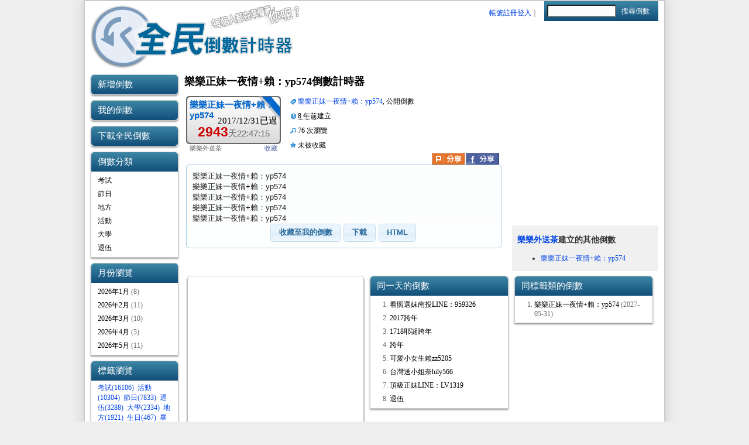

--- FILE ---
content_type: text/html; charset=UTF-8
request_url: https://timer.hugojay.com/counter.php?id=231
body_size: 6608
content:
<!DOCTYPE html PUBLIC "-//W3C//DTD XHTML 1.0 Transitional//EN" "http://www.w3.org/TR/xhtml1/DTD/xhtml1-transitional.dtd">
<html xmlns="http://www.w3.org/1999/xhtml" xmlns:fb="http://ogp.me/ns/fb#">
<head>
<meta http-equiv="Content-Type" content="text/html; charset=UTF-8" />
<meta name="description" content="樂樂正妹一夜情+賴：yp574 樂樂正妹一夜情+賴：yp574 樂樂正妹一夜情+賴：yp574 樂樂正妹一夜情+賴：yp574 樂樂正妹一夜情+賴…" />
<meta property="og:video" content="http://timer.hugojay.com/counter.swf?t=%E6%A8%82%E6%A8%82%E6%AD%A3%E5%A6%B9%E4%B8%80%E5%A4%9C%E6%83%85%2B%E8%B3%B4%EF%BC%9Ayp574&yy=2017&mm=12&dd=31&cid=231" />
<meta property="og:video:width" content="160" />
<meta property="og:video:height" content="80" />
<meta property="og:video:type" content="application/x-shockwave-flash" />
<link rel="image_src" href="favicon.jpg" /><meta http-equiv="X-UA-Compatible" content="chrome=1" />
<meta property="og:title" content="樂樂正妹一夜情+賴：yp574倒數計時器" /><meta property="fb:app_id" content="148412858516457" />
<meta property="og:site_name" content="全民倒數計時器" />
<meta property="fb:admins" content="553318208"/>
<link rel="shortcut icon" href="favicon.ico" type="image/x-icon"/>
<title>全民倒數計時器 - 樂樂正妹一夜情+賴：yp574倒數計時器</title>
<link href="template20.css" rel="stylesheet" type="text/css" />
<script type="text/javascript" src="js/jquery-1.7.2.min.js"></script>
<script type="text/javascript" src="js/jquery-ui-1.8.7.custom.min.js"></script>
<!--link type="text/css" href="js/css/redmond/jquery-ui-1.8.7.custom.css" rel="stylesheet" /-->
<link type="text/css" href="//ajax.googleapis.com/ajax/libs/jqueryui/1.8.7/themes/redmond/jquery-ui.css" rel="stylesheet" />
<script type="text/javascript" src="js/jquery.scrollTo-min.js"></script>
<script type="text/javascript" src="js/counter.js?v=20131228"></script>
<script type="text/javascript">window.google_analytics_uacct = "UA-407574-8";</script>
</head>
<body>
<div id="wrapper">
<div id="fb-root"></div>
<script>
	var fb_code = new Function, //init
	    fbInitOK;//flag
	window.fbAsyncInit = function() {
		FB.init({
			appId      : '148412858516457', // App ID
			channelUrl : '//timer.hugojay.com/channel.php', // Channel File
			status     : true, // check login status
			cookie     : true, // enable cookies to allow the server to access the session
			xfbml      : true  // parse XFBML
		});
		
		FB.Event.subscribe('edge.create', function(targetUrl) {
			_gaq.push(['_trackSocial', 'facebook', 'like', targetUrl]);
		});FB.Event.subscribe('edge.remove', function(targetUrl) {
			_gaq.push(['_trackSocial', 'facebook', 'unlike', targetUrl]);
		});FB.Event.subscribe('message.send', function(targetUrl) {
			_gaq.push(['_trackSocial', 'facebook', 'send', targetUrl]);
		});
		// Additional initialization code here
		fbInitOK=1;//flag
		fb_code();
	};
	
	// Load the SDK Asynchronously
	(function(d){
		var js, id = 'facebook-jssdk', ref = d.getElementsByTagName('script')[0];
		if (d.getElementById(id)) {return;}
		js = d.createElement('script'); js.id = id; js.async = true;
		js.src = "//connect.facebook.net/zh_TW/all.js";
		ref.parentNode.insertBefore(js, ref);
	}(document));
</script>

<div id="header">
	<h1><a href="./"><img src="bg/logo_top.png" alt="全民倒數計時器" border="0" /></a></h1>
	<div id="searchbox">
		<form action="search.php" method="get" class="gradient" id="headsearch">
			<input type="text" name="q" id="searchtext" />
			<input type="submit" id="searchgo" value="搜尋倒數" />
		</form>
					<p><a href="login.php">帳號註冊登入</a>｜<fb:login-button scope="user_birthday,email" show-faces="false" width="80" size="small" autologoutlink="false" onlogin="top.location='fb/fb_connect.php'">FB登入</fb:login-button></p>
			</div>
	<div id="topAd">
		<script async src="//pagead2.googlesyndication.com/pagead/js/adsbygoogle.js"></script>
			<!-- cdtimer 468x60, 已建立 2010/9/16 -->
		<ins class="adsbygoogle"
		     style="display:inline-block;width:468px;height:60px"
		     data-ad-client="ca-pub-0260594492556169"
		     data-ad-slot="7691234840"></ins>
		<script>
		  (adsbygoogle = window.adsbygoogle || []).push({});
		</script>
		</div>
</div>

<div id="main-wrapper">

<div id="menu" class="side">
	<div class="sideh3alone"><a href="create.php" id="nav_new" class="sideh3">新增倒數</a></div>
<div class="sideh3alone"><a href="my.php" id="nav_my" class="sideh3" title="建立及收藏的倒數">我的倒數</a></div>
<div class="sideh3alone"><a href="download.php" id="nav_dl" class="sideh3">下載全民倒數</a></div><div class="nav">
	<h3>倒數分類</h3>
	<ul>
				<li><a href='cat.php?tag=%E8%80%83%E8%A9%A6' class=''>考試</a></li><li><a href='cat.php?tag=%E7%AF%80%E6%97%A5' class=''>節日</a></li><li><a href='cat.php?tag=%E5%9C%B0%E6%96%B9' class=''>地方</a></li><li><a href='cat.php?tag=%E6%B4%BB%E5%8B%95' class=''>活動</a></li><li><a href='cat.php?tag=%E5%A4%A7%E5%AD%B8' class=''>大學</a></li><li><a href='cat.php?tag=%E9%80%80%E4%BC%8D' class=''>退伍</a></li>	</ul>
</div><div class="monthnav">
	<h3>月份瀏覽</h3>
	<ul>
	<li><a href="cat.php?month=2026-1">2026年1月</a> (8)</li><li><a href="cat.php?month=2026-2">2026年2月</a> (11)</li><li><a href="cat.php?month=2026-3">2026年3月</a> (10)</li><li><a href="cat.php?month=2026-4">2026年4月</a> (5)</li><li><a href="cat.php?month=2026-5">2026年5月</a> (11)</li>	</ul>
</div>
<style>.monthnav{color:#666}</style><div id="tagcloudpanel">
<h3>標籤瀏覽</h3>
<p>
<a href='cat.php?tag=%E8%80%83%E8%A9%A6' class='tcp_5'>考試(16106)</a> <a href='cat.php?tag=%E6%B4%BB%E5%8B%95' class='tcp_4'>活動(10304)</a> <a href='cat.php?tag=%E7%AF%80%E6%97%A5' class='tcp_3'>節日(7833)</a> <a href='cat.php?tag=%E9%80%80%E4%BC%8D' class='tcp_2'>退伍(3288)</a> <a href='cat.php?tag=%E5%A4%A7%E5%AD%B8' class='tcp_1'>大學(2334)</a> <a href='cat.php?tag=%E5%9C%B0%E6%96%B9' class='tcp_1'>地方(1921)</a> <a href='cat.php?tag=%E7%94%9F%E6%97%A5' class='tcp_1'>生日(467)</a> <a href='cat.php?tag=%E7%95%A2%E6%A5%AD%E5%85%B8%E7%A6%AE' class='tcp_1'>畢業典禮(241)</a> <a href='cat.php?tag=%E7%95%A2%E6%A5%AD' class='tcp_1'>畢業(191)</a> <a href='cat.php?tag=%E6%AF%94%E8%B3%BD' class='tcp_1'>比賽(111)</a> </p>
<ul>
	<li><a href="tagcloud.php">所有標籤</a></li>
</ul>
<style type="text/css">
#tagcloudpanel a, #tagcloudpanel span{padding-right: 3px;}
.tcp_active{font-weight: bold;}
</style>
</div><div id="timersboard">
<h3>本站計時器數量</h3>
<p align="center"><big style="font-size:22pt">56355</big> 個</p><p align="center" style="color:#666;font-size:8pt;">公開的倒數 15107 個</p></div>	<!--img src="bg/addemo.gif" style="float:right" /-->
		<div>
		<h3>其他網站</h3>
		<ul>
			<li><a href="http://hugojay.com/0rz/lottery100.html">大樂透大紅包對獎</a></li>
			<li><a href="whichweekend.php">大禮拜判斷程式</a></li>
			<li><a href="http://hugojay.com/100thChallenge" target="_blank">學測指考倒數計時</a></li>
			<li><a href="http://hugojay.com/0rz" target="_blank">鄉民低調還原</a></li>
		</ul>
	</div>
</div><!-- end of menu -->

<div id="main"><div id="counter-left" itemscope itemtype="http://schema.org/Event">
	<h2 itemprop="name">樂樂正妹一夜情+賴：yp574倒數計時器</h2>
				<div class="counters-widget" id="w231_268">
				<p class="title"><a class="title" href="counter.php?id=231">樂樂正妹一夜情+賴：yp574</a></p>
				<p class="date">2017/12/31<span class="remain">剩下</span></p>
				<p class="countdown">
					<span class="days">-2944</span><span class="hms">天幾時幾分</span>
				</p>
				<script type="text/javascript">
					counter('2017/12/31 00:00:00','w231_268');
					setInterval("counter('2017/12/31 00:00:00','w231_268')", 1000);
				</script>
				<p class="desc">
					<span style="float:left" class="creator">
						<a href='creator.php?id=koko456'>樂樂外送茶</a>																	</span>
					<span style="float:right">
													<a href="#" onclick="collect('231', 1);return false;">收藏</a>
											</span>
				</p>
			</div>	<meta itemprop="startDate" content="2017-12-31T00:00:00+08:00" />
	
	<style type="text/css">@import url(css/counter_php.css);</style>
	<div id="counter-info">
		<ul>
		<li><span class="ui-icon ui-icon-tag">分類標籤：</span><a href='cat.php?tag=%E6%A8%82%E6%A8%82%E6%AD%A3%E5%A6%B9%E4%B8%80%E5%A4%9C%E6%83%85%2B%E8%B3%B4%EF%BC%9Ayp574'>樂樂正妹一夜情+賴：yp574</a>, 公開倒數</li>
		<li><span class="ui-icon ui-icon-clock">建立日期：</span><abbr title="2017-05-23 18:43:37">8 年前</abbr>建立</li>
		<li><span class="ui-icon ui-icon-search">瀏覽人數：</span>76 次瀏覽<meta itemprop="interactionCount" content="UserPageVisits:76" /></li>
		<li><span class="ui-icon ui-icon-star" >收藏人數：</span>未被收藏</li>
		</ul>
		<div class="counter-shares">
			<a title="Share to Plurk" href="javascript:void(window.open('http://www.plurk.com/?qualifier=shares&status='.concat(encodeURIComponent(window.location.href)).concat(' ').concat('(').concat(encodeURIComponent(document.title)).concat(')')));"><img title="share" src="images/share_plurk.png" align="absmiddle" alt="分享至噗浪" border=0 /></a>
			<a title="Share to Facebook" href="#fb" class="fbshare"><img title="share" src="images/share_facebook.gif" align="absmiddle" alt="分享至 Facebook" border=0 /></a>
		</div>
	</div> <!-- end of counter-info -->
	<!--div id="progressbar"></div>
	<script>
	$(function() {
		$( "#progressbar" ).progressbar({
			value: 37
		});
	});</script-->
	<div id="counter-content" class="ui-widget ui-widget-content ui-corner-all">
		樂樂正妹一夜情+賴：yp574<br />
樂樂正妹一夜情+賴：yp574<br />
樂樂正妹一夜情+賴：yp574<br />
樂樂正妹一夜情+賴：yp574<br />
樂樂正妹一夜情+賴：yp574		<div id="counter-edit-options">
						<a href="#collect" onclick="collect('231', 1);return false">收藏至我的倒數</a>
						<a href="#download" class="download_opener">下載</a>
			<a href="#htmlcode" class="htmlcode_opener" title="HTML 網頁語法">HTML</a>
			<script>
				$("#main :submit, #main :reset, #main :button, #counter-edit-options a").button();
			</script> 
		</div><!-- end of counter-edit-options -->
	</div> <!-- end of counter-content -->
	
	<div id="counter-comment">
		<fb:like send="true"></fb:like>
		<fb:comments width="545" migrated="1"
  xid="http%3A%2F%2Ftimer.hugojay.com%2Fcounter.php%3Fid%3D231"
 href="http://timer.hugojay.com/counter.php?id=231"></fb:comments>
	</div> <!-- end of counter-comment -->

</div> <!-- end of counter-left -->

<div id="counter-right">
		<div id="counter-ad">
		<!-- cdtimer 250x250, 已建立 2010/12/25, 2011-09-13 重新放在本程式網頁 -->
		<ins class="adsbygoogle"
		     style="display:inline-block;width:250px;height:250px"
		     data-ad-client="ca-pub-0260594492556169"
		     data-ad-slot="1310824251"></ins>
		<script>
		(adsbygoogle = window.adsbygoogle || []).push({});
		</script>
	</div> <!-- end of counter-ad -->
		
	<div id="counter-owners-others">		<h3><a href='creator.php?id=koko456'>樂樂外送茶</a>建立的其他倒數</h3>
		<ul><li><a href="counter.php?id=H24">樂樂正妹一夜情+賴：yp574</a></li>		</ul>	</div><!-- end of 該使用者的其他倒數 -->
		
</div> <!-- end of counter-right -->

<script type="text/javascript">
	function wretchcode(t){
		var code=$("#embedcode").val();
		code=code.replace("http://timer.hugojay.com/counter.swf", "http://7.mms.blog.xuite.net/7/d/b/e/20253221/blog_2522827/dv/45421734/45421734_0.swf");
		$("#embedcode").val(code).effect('highlight', 1000);
		$(t).text("已更換以上程式碼");
	}
	$(".download_opener").hover(function() {
		$('#nav_dl').effect('highlight', 500);
	});
	$(".download_opener").click(function() {
		if(prompt("請先複製本頁網址，如下（按 Ctrl+C ）\n然後按下確定，連結至「下載全民倒數」選擇。\n\n按取消停止連結。", location.href))
			location.href="download.php";
		else
			return false;
	});
	$(".htmlcode_opener").click(function() {
		if(!document.getElementById("htmlcode")){
			$("body").after("<div id='htmlcode' title='HTML 倒數貼紙嵌入語法'>test</div>");
			$("#htmlcode").html("<p>HTML 倒數貼紙嵌入語法：（提醒您，設定時間不為 00:00 的倒數暫不支援 HTML 嵌入。）</p>"+
	"<textarea rows=\"3\" cols=\"20\" style=\"width:100%\" id=\"embedcode\" onmouseover=\"this.select()\"><embed type=\"application/x-shockwave-flash\" src=\"http://timer.hugojay.com/counter.swf\" flashvars=\"t=%E6%A8%82%E6%A8%82%E6%AD%A3%E5%A6%B9%E4%B8%80%E5%A4%9C%E6%83%85%2B%E8%B3%B4%EF%BC%9Ayp574&yy=2017&mm=12&dd=31&cid=231\" width=\"160\" height=\"80\" allowscriptaccess=\"always\" wmode=\"transparent\" /></textarea><br/>" +
	"<a href=\"#\" onclick=\"$(this).after($('#embedcode').val()).remove();return false\">看顯示效果</a>｜如用在無名小站，<a href=\"#\" onclick=\"wretchcode(this);return false\">請點此更換語法</a>");
			$("#htmlcode").dialog({
				autoOpen: false,
				show: "fade",
				hide: "fade",
				width: 600,
				buttons: {
					"關閉視窗": function() {
						$( this ).dialog( "close" );
					}
				}
			});
		}
		$( "#htmlcode" ).dialog( "open" );
		return false;
	});
	desc= document.getElementsByTagName("meta");
	for(i=0; i<desc.length; i++){
		if(desc[i].name=='description'){desc=desc[i].content;break}
	}

   $(".fbshare").bind("click", function(){
		url=location.toString();
		if(url.indexOf("#")>0) url=url.substring(0, url.indexOf("#"));
		FB.ui({ 
			method: 'feed',
			source: "http://timer.hugojay.com/counter.swf?t=%E6%A8%82%E6%A8%82%E6%AD%A3%E5%A6%B9%E4%B8%80%E5%A4%9C%E6%83%85%2B%E8%B3%B4%EF%BC%9Ayp574&yy=2017&mm=12&dd=31&cid=231",
			name: document.title, 
			link: url, 
			description: desc,
			caption: '大家的倒數計時器', 
				picture:"http://timer.hugojay.com/images/counters-fb.gif",
			actions: [{ name: '轉貼這個倒數', link: url+"#fb"}]
			},
			function(response) {
				if (response && response.post_id) {
					//alert('已張貼至您的塗鴉牆！');
				} else {
					//alert('Post was not published.');
				}
			}
		);
   });
</script>

<div id="counter-bottom" class="side">
		<div style="width:300px">
	<!--  cdtimer 300x250 -->
	<ins class="adsbygoogle"
	     style="display:inline-block;width:300px;height:250px"
	     data-ad-client="ca-pub-0260594492556169"
	     data-ad-slot="4078299187"></ins>
</div>
		<script>
	  (adsbygoogle = window.adsbygoogle || []).push({});
	</script>
<div id="samedaypanel">
<h3>同一天的倒數</h3><ol class="sameday"><li><a href="counter.php?id=5qO">看照選妹南投LINE：959326</a></li><li><a href="counter.php?id=5Nz">2017跨年</a></li><li><a href="counter.php?id=_8f">1718耶誕跨年</a></li><li><a href="counter.php?id=Y2o">跨年</a></li><li><a href="counter.php?id=6a1">可愛小女生賴zz5205</a></li><li><a href="counter.php?id=3D5">台灣送小姐奈hily566</a></li><li><a href="counter.php?id=N5k">頂級正妹LINE：LV1319</a></li><li><a href="counter.php?id=5P2">退伍</a></li></ol><style>.sameday{color:#666}</style>
</div>
<div id="sametagpanel">
<h3>同標籤類的倒數</h3>
<ol class="sametag"><li><a href="counter.php?id=H24">樂樂正妹一夜情+賴：yp574</a> (2027-05-31)</li></ol>
<style>.sametag{color:#666}</style>
</div>
</div><!-- end of right-side -->
<noscript><div style="background:#fd3;padding: 15px;margin:10px;border-radius: 9px">您的瀏覽器未開啟 JavaScript，恐無法使用本站完整功能。</div></noscript>
<script>
/* 偵測客戶端時區，非台北時間則提示本站支援性 */
var d = new Date()
var gmtHours = -d.getTimezoneOffset()/60;
if(gmtHours != 8){
document.write('<div style="clear:both"></div><div class="ui-widget"><div class="ui-state-error ui-corner-all" style="padding: 0 .7em;"><p><span class="ui-icon ui-icon-alert" style="float: left; margin-right: .3em;"></span> <strong>您的電腦時區不是台北/北京時間(CST,UTC+8)</strong> 本站目前僅支援本時區的電腦及地區資訊。</p></div></div>');}
</script>

</div><!-- end of main -->
<style>#main{width:810px;padding-right:0}</style><div class="clear"></div>
</div><!-- end of main-wrapper -->

<div class="clear"></div>
<div id="footer">
	<a href="law.php">使用規範</a> |
	<a href="law.php?privacy">隱私權政策</a> |
	<a href="https://facebook.com/countdtimer">FB粉絲頁(意見回報)</a> |
	<a href="#" onclick="alert('本站目前僅供台灣地方使用')">台灣(繁體中文)</a> |
	本站持續開發中
	<p>&copy;2010-2026 Hugojay Studio</p>
</div>

</div><!-- end of wrapper -->
<script type="text/javascript">
  var _gaq = _gaq || [];
  _gaq.push(['_setAccount', 'UA-407574-8']);
  _gaq.push(['_trackPageview']);

  (function() {
    var ga = document.createElement('script'); ga.type = 'text/javascript'; ga.async = true;
    ga.src = ('https:' == document.location.protocol ? 'https://' : 'http://') + 'stats.g.doubleclick.net/dc.js';
    var s = document.getElementsByTagName('script')[0]; s.parentNode.insertBefore(ga, s);
  })();

</script>
<script defer src="https://static.cloudflareinsights.com/beacon.min.js/vcd15cbe7772f49c399c6a5babf22c1241717689176015" integrity="sha512-ZpsOmlRQV6y907TI0dKBHq9Md29nnaEIPlkf84rnaERnq6zvWvPUqr2ft8M1aS28oN72PdrCzSjY4U6VaAw1EQ==" data-cf-beacon='{"version":"2024.11.0","token":"4211bec2c1f340319e1816d8fa49474e","r":1,"server_timing":{"name":{"cfCacheStatus":true,"cfEdge":true,"cfExtPri":true,"cfL4":true,"cfOrigin":true,"cfSpeedBrain":true},"location_startswith":null}}' crossorigin="anonymous"></script>
</body></html>

--- FILE ---
content_type: text/html; charset=utf-8
request_url: https://www.google.com/recaptcha/api2/aframe
body_size: 270
content:
<!DOCTYPE HTML><html><head><meta http-equiv="content-type" content="text/html; charset=UTF-8"></head><body><script nonce="wXYjILZUYTTNSLBtpfQT9g">/** Anti-fraud and anti-abuse applications only. See google.com/recaptcha */ try{var clients={'sodar':'https://pagead2.googlesyndication.com/pagead/sodar?'};window.addEventListener("message",function(a){try{if(a.source===window.parent){var b=JSON.parse(a.data);var c=clients[b['id']];if(c){var d=document.createElement('img');d.src=c+b['params']+'&rc='+(localStorage.getItem("rc::a")?sessionStorage.getItem("rc::b"):"");window.document.body.appendChild(d);sessionStorage.setItem("rc::e",parseInt(sessionStorage.getItem("rc::e")||0)+1);localStorage.setItem("rc::h",'1769035634685');}}}catch(b){}});window.parent.postMessage("_grecaptcha_ready", "*");}catch(b){}</script></body></html>

--- FILE ---
content_type: text/css
request_url: https://timer.hugojay.com/css/counter_php.css
body_size: 247
content:
#counter-left{
	float: left;
	width: 545px;
}
#counter-content{
	clear: both;
	margin:6px 3px; padding: 10px;
}
#counter-info{
	float: left;
	width: 360px;
	padding-left: 10px;/*
	border-left: 1px dashed;*/
}
#counter-info ul{
	list-style: none;
	margin: 0; padding: 0;
}
#counter-info ul li{
	clear: both;
	padding: 4px 0;
}
#counter-info ul li span.ui-icon{
	float: left;
}
#counter-edit-options{
	text-align: center;
}

.submit{
	font-size: larger;
}

.floatleft{
	float: left;
}

.counter-left .sharingbuttons a{
	color: #333;
	display: inline;
	border-radius: 5px;
	-moz-border-radius: 5px;
	border: 1px solid #999;
	text-align: left;
	text-decoration: none;
	padding: 4px;
	/*height: 15px;*/
	margin: 5px;
	font-size: 10pt;
	
	-webkit-box-shadow: #666 0px 2px 3px;
	-moz-box-shadow: #666 0px 2px 3px;
	box-shadow: #666 0px 2px 5px;
	background: -webkit-gradient(linear, 0 0, 0 bottom, from(#FFFFFF), to(#E3E3E3));
	background: -moz-linear-gradient(#FFFFFF, #E3E3E3);
	background: linear-gradient(#FFFFFF, #E3E3E3);
	-pie-background: linear-gradient(#FFFFFF, #E3E3E3);
	/*behavior: url(/PIE.htc);*/
}
.counter-left .sharingbuttons a:hover{
	color: #000;
	border: 1px solid #666;	
	background: -webkit-gradient(linear, 0 0, 0 bottom, from(#FFFFFF), to(#F3F3F3));
	background: -moz-linear-gradient(#FFFFFF, #F3F3F3);
	background: linear-gradient(#FFFFFF, #F3F3F3);
	-pie-background: linear-gradient(#FFFFFF, #F3F3F3);
}
.counter-left .sharingbuttons a.disable{
	color: #999;
	text-shadow: 1px 1px 1px white;
}
.widget-desc{
	font-size: 8pt;
	color: #666;
	margin: 0 10px;
	line-height: 13pt;
}
.counter-shares{
	float: right;
}

#counter-right{
	float: right;
	width: 250px;
}
#counter-ad{/*
	width: 250px;
	height: 250px;
	background: #EEE;*/
}
#counter-owners-others{
	/*border: 1px solid #aaa;*/
	background: #F0F0F0;
	color: #333;
	padding: 1px 9px;
	margin: 8px 0;
}
#counter-bottom{
	clear: both;
	/*padding-top: 10px;*/
}
#counter-bottom div{
	width: 235px;
	float: left;
	margin: 0 5px 0;
}